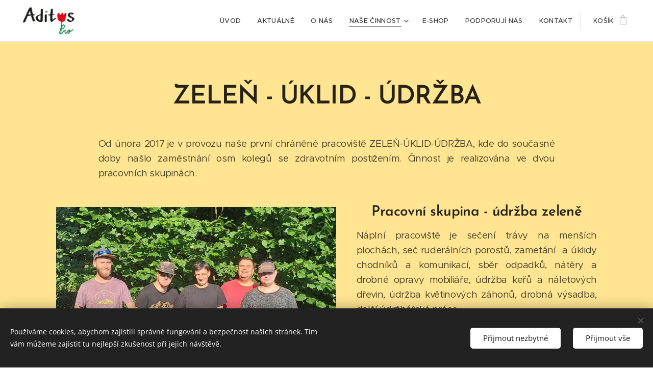

--- FILE ---
content_type: text/html; charset=UTF-8
request_url: https://www.adituspro.cz/zelen-uklid-udrzba/
body_size: 19715
content:
<!DOCTYPE html>
<html class="no-js" prefix="og: https://ogp.me/ns#" lang="cs">
<head><link rel="preconnect" href="https://duyn491kcolsw.cloudfront.net" crossorigin><link rel="preconnect" href="https://fonts.gstatic.com" crossorigin><meta charset="utf-8"><link rel="shortcut icon" href="https://e037d14e64.clvaw-cdnwnd.com/004a60746695084094fbac9b2c0ebf10/200000448-aece7aece9/Tulip%C3%A1n%20%C4%8Derven%C3%BD%202.jpeg?ph=e037d14e64"><link rel="apple-touch-icon" href="https://e037d14e64.clvaw-cdnwnd.com/004a60746695084094fbac9b2c0ebf10/200000448-aece7aece9/Tulip%C3%A1n%20%C4%8Derven%C3%BD%202.jpeg?ph=e037d14e64"><link rel="icon" href="https://e037d14e64.clvaw-cdnwnd.com/004a60746695084094fbac9b2c0ebf10/200000448-aece7aece9/Tulip%C3%A1n%20%C4%8Derven%C3%BD%202.jpeg?ph=e037d14e64">
    <meta http-equiv="X-UA-Compatible" content="IE=edge">
    <title>ZELEŇ-ÚKLID-ÚDRŽBA :: Aditus-pro</title>
    <meta name="viewport" content="width=device-width,initial-scale=1">
    <meta name="msapplication-tap-highlight" content="no">
    
    <link href="https://duyn491kcolsw.cloudfront.net/files/0r/0rk/0rklmm.css?ph=e037d14e64" media="print" rel="stylesheet">
    <link href="https://duyn491kcolsw.cloudfront.net/files/2e/2e5/2e5qgh.css?ph=e037d14e64" media="screen and (min-width:100000em)" rel="stylesheet" data-type="cq" disabled>
    <link rel="stylesheet" href="https://duyn491kcolsw.cloudfront.net/files/45/45b/45boco.css?ph=e037d14e64"><link rel="stylesheet" href="https://duyn491kcolsw.cloudfront.net/files/4e/4er/4ersdq.css?ph=e037d14e64" media="screen and (min-width:37.5em)"><link rel="stylesheet" href="https://duyn491kcolsw.cloudfront.net/files/2v/2vp/2vpyx8.css?ph=e037d14e64" data-wnd_color_scheme_file=""><link rel="stylesheet" href="https://duyn491kcolsw.cloudfront.net/files/34/34q/34qmjb.css?ph=e037d14e64" data-wnd_color_scheme_desktop_file="" media="screen and (min-width:37.5em)" disabled=""><link rel="stylesheet" href="https://duyn491kcolsw.cloudfront.net/files/1j/1jo/1jorv9.css?ph=e037d14e64" data-wnd_additive_color_file=""><link rel="stylesheet" href="https://duyn491kcolsw.cloudfront.net/files/48/48g/48gira.css?ph=e037d14e64" data-wnd_typography_file=""><link rel="stylesheet" href="https://duyn491kcolsw.cloudfront.net/files/2b/2b9/2b9a9p.css?ph=e037d14e64" data-wnd_typography_desktop_file="" media="screen and (min-width:37.5em)" disabled=""><script>(()=>{let e=!1;const t=()=>{if(!e&&window.innerWidth>=600){for(let e=0,t=document.querySelectorAll('head > link[href*="css"][media="screen and (min-width:37.5em)"]');e<t.length;e++)t[e].removeAttribute("disabled");e=!0}};t(),window.addEventListener("resize",t),"container"in document.documentElement.style||fetch(document.querySelector('head > link[data-type="cq"]').getAttribute("href")).then((e=>{e.text().then((e=>{const t=document.createElement("style");document.head.appendChild(t),t.appendChild(document.createTextNode(e)),import("https://duyn491kcolsw.cloudfront.net/client/js.polyfill/container-query-polyfill.modern.js").then((()=>{let e=setInterval((function(){document.body&&(document.body.classList.add("cq-polyfill-loaded"),clearInterval(e))}),100)}))}))}))})()</script>
<link rel="preload stylesheet" href="https://duyn491kcolsw.cloudfront.net/files/2m/2m8/2m8msc.css?ph=e037d14e64" as="style"><meta name="description" content="Od února 2017 je v provozu naše první chráněné pracoviště ZELEŇ-ÚKLID-ÚDRŽBA, kde do současné doby našlo zaměstnání osm kolegů se zdravotním postižením. Činnost je realizována ve dvou pracovních skupinách."><meta name="keywords" content=""><meta name="generator" content="Webnode 2"><meta name="apple-mobile-web-app-capable" content="no"><meta name="apple-mobile-web-app-status-bar-style" content="black"><meta name="format-detection" content="telephone=no">

<meta property="og:url" content="https://www.adituspro.cz/zelen-uklid-udrzba/"><meta property="og:title" content="ZELEŇ-ÚKLID-ÚDRŽBA :: Aditus-pro"><meta property="og:type" content="article"><meta property="og:description" content="Od února 2017 je v provozu naše první chráněné pracoviště ZELEŇ-ÚKLID-ÚDRŽBA, kde do současné doby našlo zaměstnání osm kolegů se zdravotním postižením. Činnost je realizována ve dvou pracovních skupinách."><meta property="og:site_name" content="Aditus-pro"><meta property="og:image" content="https://e037d14e64.clvaw-cdnwnd.com/004a60746695084094fbac9b2c0ebf10/200000737-a1536a1538/700/20250715_082044%281%29.jpeg?ph=e037d14e64"><meta property="og:article:published_time" content="2025-10-31T00:00:00+0100"><meta name="robots" content="index,follow"><link rel="canonical" href="https://www.adituspro.cz/zelen-uklid-udrzba/"><script>window.checkAndChangeSvgColor=function(c){try{var a=document.getElementById(c);if(a){c=[["border","borderColor"],["outline","outlineColor"],["color","color"]];for(var h,b,d,f=[],e=0,m=c.length;e<m;e++)if(h=window.getComputedStyle(a)[c[e][1]].replace(/\s/g,"").match(/^rgb[a]?\(([0-9]{1,3}),([0-9]{1,3}),([0-9]{1,3})/i)){b="";for(var g=1;3>=g;g++)b+=("0"+parseInt(h[g],10).toString(16)).slice(-2);"0"===b.charAt(0)&&(d=parseInt(b.substr(0,2),16),d=Math.max(16,d),b=d.toString(16)+b.slice(-4));f.push(c[e][0]+"="+b)}if(f.length){var k=a.getAttribute("data-src"),l=k+(0>k.indexOf("?")?"?":"&")+f.join("&");a.src!=l&&(a.src=l,a.outerHTML=a.outerHTML)}}}catch(n){}};</script></head>
<body class="l wt-page ac-i l-default l-d-none b-btn-sq b-btn-s-l b-btn-dn b-btn-bw-1 img-d-n img-t-o img-h-z line-solid b-e-ds lbox-d c-s-s   wnd-fe   wnd-eshop"><noscript>
				<iframe
				 src="https://www.googletagmanager.com/ns.html?id=GTM-542MMSL"
				 height="0"
				 width="0"
				 style="display:none;visibility:hidden"
				 >
				 </iframe>
			</noscript>

<div class="wnd-page l-page cs-gray ac-none t-t-fs-m t-t-fw-m t-t-sp-n t-t-d-n t-s-fs-m t-s-fw-m t-s-sp-n t-s-d-n t-p-fs-m t-p-fw-m t-p-sp-n t-h-fs-s t-h-fw-m t-h-sp-n t-bq-fs-s t-bq-fw-m t-bq-sp-n t-bq-d-q t-btn-fw-s t-nav-fw-l t-pd-fw-s t-nav-tt-u">
    <div class="l-w t cf t-30">
        <div class="l-bg cf">
            <div class="s-bg-l">
                
                
            </div>
        </div>
        <header class="l-h cf">
            <div class="sw cf">
	<div class="sw-c cf"><section data-space="true" class="s s-hn s-hn-default wnd-mt-classic wnd-na-c logo-classic sc-w   wnd-w-wider wnd-nh-m hm-hidden wnd-nav-border wnd-nav-sticky menu-default-underline">
	<div class="s-w">
		<div class="s-o">

			<div class="s-bg">
                <div class="s-bg-l">
                    
                    
                </div>
			</div>

			<div class="h-w h-f wnd-fixed">

				<div class="n-l">
					<div class="s-c menu-nav">
						<div class="logo-block">
							<div class="b b-l logo logo-default logo-nb roboto wnd-iar-2-1 logo-32 b-ls-l" id="wnd_LogoBlock_67328" data-wnd_mvc_type="wnd.fe.LogoBlock">
	<div class="b-l-c logo-content">
		<a class="b-l-link logo-link" href="/home/">

			<div class="b-l-image logo-image">
				<div class="b-l-image-w logo-image-cell">
                    <picture><source type="image/webp" srcset="https://e037d14e64.clvaw-cdnwnd.com/004a60746695084094fbac9b2c0ebf10/200000347-0992409928/450/Aditus_logo_z%C3%B3na.webp?ph=e037d14e64 450w, https://e037d14e64.clvaw-cdnwnd.com/004a60746695084094fbac9b2c0ebf10/200000347-0992409928/700/Aditus_logo_z%C3%B3na.webp?ph=e037d14e64 700w, https://e037d14e64.clvaw-cdnwnd.com/004a60746695084094fbac9b2c0ebf10/200000347-0992409928/Aditus_logo_z%C3%B3na.webp?ph=e037d14e64 1629w" sizes="(min-width: 600px) 450px, (min-width: 360px) calc(100vw * 0.8), 100vw" ><img src="https://e037d14e64.clvaw-cdnwnd.com/004a60746695084094fbac9b2c0ebf10/200000027-6336b652a5/Aditus_logo_z%C3%B3na.jpg?ph=e037d14e64" alt="" width="1629" height="889" class="wnd-logo-img" ></picture>
				</div>
			</div>

			

			<div class="b-l-br logo-br"></div>

			<div class="b-l-text logo-text-wrapper">
				<div class="b-l-text-w logo-text">
					<span class="b-l-text-c logo-text-cell"></span>
				</div>
			</div>

		</a>
	</div>
</div>
						</div>

						<div id="menu-slider">
							<div id="menu-block">
								<nav id="menu"><div class="menu-font menu-wrapper">
	<a href="#" class="menu-close" rel="nofollow" title="Close Menu"></a>
	<ul role="menubar" aria-label="Menu" class="level-1">
		<li role="none" class="wnd-homepage">
			<a class="menu-item" role="menuitem" href="/home/"><span class="menu-item-text">Úvod</span></a>
			
		</li><li role="none">
			<a class="menu-item" role="menuitem" href="/aktualne/"><span class="menu-item-text">Aktuálně</span></a>
			
		</li><li role="none">
			<a class="menu-item" role="menuitem" href="/o-nas/"><span class="menu-item-text">O nás</span></a>
			
		</li><li role="none" class="wnd-active-path wnd-with-submenu">
			<a class="menu-item" role="menuitem" href="/nase-sluzby/"><span class="menu-item-text">Naše činnost</span></a>
			<ul role="menubar" aria-label="Menu" class="level-2">
		<li role="none" class="wnd-active wnd-active-path">
			<a class="menu-item" role="menuitem" href="/zelen-uklid-udrzba/"><span class="menu-item-text">ZELEŇ-ÚKLID-ÚDRŽBA</span></a>
			
		</li><li role="none">
			<a class="menu-item" role="menuitem" href="/dilna-manufaktura/"><span class="menu-item-text">Dílna MANUFAKTURA</span></a>
			
		</li>
	</ul>
		</li><li role="none">
			<a class="menu-item" role="menuitem" href="/eshop/"><span class="menu-item-text">E-shop</span></a>
			
		</li><li role="none">
			<a class="menu-item" role="menuitem" href="/podporuji-nas/"><span class="menu-item-text">Podporují nás</span></a>
			
		</li><li role="none">
			<a class="menu-item" role="menuitem" href="/kontakt/"><span class="menu-item-text">Kontakt</span></a>
			
		</li>
	</ul>
	<span class="more-text">Více</span>
</div></nav>
							</div>
						</div>

						<div class="cart-and-mobile">
							
							<div class="cart cf">
	<div class="cart-content">
		<a href="/cart/">
			<div class="cart-content-link">
				<div class="cart-text"><span>Košík</span></div>
				<div class="cart-piece-count" data-count="0" data-wnd_cart_part="count">0</div>
				<div class="cart-piece-text" data-wnd_cart_part="text"></div>
				<div class="cart-price" data-wnd_cart_part="price">0 Kč</div>
			</div>
		</a>
	</div>
</div>

							<div id="menu-mobile">
								<a href="#" id="menu-submit"><span></span>Menu</a>
							</div>
						</div>

					</div>
				</div>

			</div>

		</div>
	</div>
</section></div>
</div>
        </header>
        <main class="l-m cf">
            <div class="sw cf">
	<div class="sw-c cf"><section class="s s-hm s-hm-hidden wnd-h-hidden cf sc-w   hn-default"></section><section class="s s-basic cf sc-ml wnd-background-solid  wnd-w-default wnd-s-normal wnd-h-auto">
	<div class="s-w cf">
		<div class="s-o s-fs cf">
			<div class="s-bg cf">
				<div class="s-bg-l" style="background-color:#FFE592">
                    
					
				</div>
			</div>
			<div class="s-c s-fs cf">
				<div class="ez cf">
	<div class="ez-c"><div class="b b-text cf">
	<div class="b-c b-text-c b-s b-s-t60 b-s-b60 b-cs cf"><h1 class="wnd-align-center"><strong>ZELEŇ - ÚKLID - ÚDRŽBA</strong></h1>
</div>
</div><div class="b b-text cf">
	<div class="b-c b-text-c b-s b-s-t60 b-s-b60 b-cs cf"><p class="wnd-align-justify">Od února 2017 je v provozu naše první chráněné pracoviště ZELEŇ-ÚKLID-ÚDRŽBA, kde do současné doby našlo zaměstnání osm kolegů se zdravotním postižením. Činnost je realizována ve dvou pracovních skupinách.&nbsp;</p></div>
</div><div class="cw cf">
	<div class="cw-c cf"><div class="c cf" style="width:53.51%;">
	<div class="c-c cf"><div class="b-img b-img-lightbox b b-s cf wnd-orientation-landscape wnd-type-image img-s-n" style="margin-left:0;margin-right:0;" id="wnd_ImageBlock_33473">
	<a class="litebox b-img-a" href="https://e037d14e64.clvaw-cdnwnd.com/004a60746695084094fbac9b2c0ebf10/200000737-a1536a1538/20250715_082044%281%29.jpeg?ph=e037d14e64" width="1920" height="1551" title="">
		<div class="b-img-w">
			<div class="b-img-c" style="padding-bottom:96.77%;text-align:center;">
                <picture><source type="image/webp" srcset="https://e037d14e64.clvaw-cdnwnd.com/004a60746695084094fbac9b2c0ebf10/200000738-1d84e1d850/450/20250715_082044%281%29.webp?ph=e037d14e64 450w, https://e037d14e64.clvaw-cdnwnd.com/004a60746695084094fbac9b2c0ebf10/200000738-1d84e1d850/700/20250715_082044%281%29.webp?ph=e037d14e64 700w, https://e037d14e64.clvaw-cdnwnd.com/004a60746695084094fbac9b2c0ebf10/200000738-1d84e1d850/20250715_082044%281%29.webp?ph=e037d14e64 1920w" sizes="(min-width: 600px) calc(100vw * 0.75), 100vw" ><img id="wnd_ImageBlock_33473_img" src="https://e037d14e64.clvaw-cdnwnd.com/004a60746695084094fbac9b2c0ebf10/200000737-a1536a1538/20250715_082044%281%29.jpeg?ph=e037d14e64" alt="" width="1920" height="1551" loading="lazy" style="top:0%;left:-9.75%;width:119.50689313787%;height:100%;position:absolute;" ></picture>
				</div>
			
		</div>
	</a>
</div><div class="b b-text cf">
	<div class="b-c b-text-c b-s b-s-t60 b-s-b60 b-cs cf"></div>
</div><div class="b-img b-img-default b b-s cf wnd-orientation-landscape wnd-type-image img-s-n" style="margin-left:0;margin-right:0;" id="wnd_ImageBlock_9958">
	<div class="b-img-w">
		<div class="b-img-c" style="padding-bottom:73.59%;text-align:center;">
            <picture><source type="image/webp" srcset="https://e037d14e64.clvaw-cdnwnd.com/004a60746695084094fbac9b2c0ebf10/200000237-dd379dd37b/450/IMG_20210301_123911a.webp?ph=e037d14e64 450w, https://e037d14e64.clvaw-cdnwnd.com/004a60746695084094fbac9b2c0ebf10/200000237-dd379dd37b/700/IMG_20210301_123911a.webp?ph=e037d14e64 700w, https://e037d14e64.clvaw-cdnwnd.com/004a60746695084094fbac9b2c0ebf10/200000237-dd379dd37b/IMG_20210301_123911a.webp?ph=e037d14e64 1920w" sizes="(min-width: 600px) calc(100vw * 0.75), 100vw" ><img id="wnd_ImageBlock_9958_img" src="https://e037d14e64.clvaw-cdnwnd.com/004a60746695084094fbac9b2c0ebf10/200000177-a755ba755d/IMG_20210301_123911a.jpg?ph=e037d14e64" alt="" width="1920" height="1413" loading="lazy" style="top:0%;left:0%;width:100%;height:100%;position:absolute;" ></picture>
			</div>
		
	</div>
</div></div>
</div><div class="c cf" style="width:46.49%;">
	<div class="c-c cf"><div class="b b-text cf">
	<div class="b-c b-text-c b-s b-s-t60 b-s-b60 b-cs cf"><h2 class="wnd-align-center"><strong>Pracovní skupina - údržba zeleně</strong></h2><p class="wnd-align-justify">Náplní pracoviště je sečení trávy na menších plochách, seč ruderálních porostů, zametání &nbsp;a úklidy chodníků a komunikací, sběr odpadků, nátěry a drobné opravy mobiliáře, údržba keřů a náletových dřevin, údržba květinových záhonů, drobná výsadba, další údržbářské práce.</p></div>
</div><div class="b-img b-img-lightbox b b-s cf wnd-orientation-portrait wnd-type-image img-s-n" style="margin-left:0;margin-right:0;" id="wnd_ImageBlock_7311749021506486">
	<a class="litebox b-img-a" href="https://e037d14e64.clvaw-cdnwnd.com/004a60746695084094fbac9b2c0ebf10/200000426-3da063da08/Let%C3%A1k%20Zele%C5%88%202025%20II.jpeg?ph=e037d14e64" width="1358" height="1920" title="">
		<div class="b-img-w">
			<div class="b-img-c" style="padding-bottom:83.41%;text-align:center;">
                <picture><source type="image/webp" srcset="https://e037d14e64.clvaw-cdnwnd.com/004a60746695084094fbac9b2c0ebf10/200000427-b1e8eb1e8f/450/Let%C3%A1k%20Zele%C5%88%202025%20II.webp?ph=e037d14e64 318w, https://e037d14e64.clvaw-cdnwnd.com/004a60746695084094fbac9b2c0ebf10/200000427-b1e8eb1e8f/700/Let%C3%A1k%20Zele%C5%88%202025%20II.webp?ph=e037d14e64 495w, https://e037d14e64.clvaw-cdnwnd.com/004a60746695084094fbac9b2c0ebf10/200000427-b1e8eb1e8f/Let%C3%A1k%20Zele%C5%88%202025%20II.webp?ph=e037d14e64 1358w" sizes="(min-width: 600px) calc(100vw * 0.75), 100vw" ><img id="wnd_ImageBlock_7311749021506486_img" src="https://e037d14e64.clvaw-cdnwnd.com/004a60746695084094fbac9b2c0ebf10/200000426-3da063da08/Let%C3%A1k%20Zele%C5%88%202025%20II.jpeg?ph=e037d14e64" alt="" width="1358" height="1920" loading="lazy" style="top:-1.19%;left:0%;width:100%;height:164.42480772378%;position:absolute;" ></picture>
				</div>
			
		</div>
	</a>
</div><div class="b b-text cf">
	<div class="b-c b-text-c b-s b-s-t60 b-s-b60 b-cs cf"><h2 class="wnd-align-center"><strong>Pracovní skupina - vnitřní úklidy</strong></h2><p class="wnd-align-justify">Náplní pracoviště jsou úklidové práce ve vnitřních prostorech, zametání, vytírání, vysávání, likvidace a třídění odpadu, doplňování papírových ručníků, utírání prachu, mytí oken, údržba WC a umýváren.&nbsp;<br></p><p class="wnd-align-justify">Od 1.9.2020 také úzce spolupracujeme také s centrem <strong>CAPLÍK</strong> v Českých Budějovicích, pro které realizujeme drobné úklidové práce.&nbsp;<br></p></div>
</div></div>
</div></div>
</div><div class="b b-text cf">
	<div class="b-c b-text-c b-s b-s-t60 b-s-b60 b-cs cf"><p style="text-align: justify; margin-left: 0em; margin-right: 0em;">Pokud by toto chráněné pracoviště mohlo být užitečné i pro Vás, Vaši firmu, zahradu, prostory nebo jinou činnost, budeme rádi, když se nám ozvete. Na základě Vaší specifikace a osobního jednání Vám zpracujeme nabídku možné spolupráce.</p></div>
</div><div class="gal-app b-gal b b-s" id="wnd_PhotoGalleryBlock_25330" data-content="{&quot;variant&quot;:&quot;default&quot;,&quot;gridCount&quot;:4,&quot;id&quot;:&quot;wnd_PhotoGalleryBlock_25330&quot;,&quot;items&quot;:[{&quot;id&quot;:200000148,&quot;title&quot;:&quot;&quot;,&quot;orientation&quot;:&quot;portrait&quot;,&quot;aspectRatio&quot;:&quot;3:5&quot;,&quot;size&quot;:{&quot;width&quot;:1152,&quot;height&quot;:1920},&quot;img&quot;:{&quot;mimeType&quot;:&quot;image/jpeg&quot;,&quot;src&quot;:&quot;https://e037d14e64.clvaw-cdnwnd.com/004a60746695084094fbac9b2c0ebf10/200000148-144e9153b9/aditus%20list%C3%AD%202-3.jpg?ph=e037d14e64&quot;},&quot;sources&quot;:[{&quot;mimeType&quot;:&quot;image/jpeg&quot;,&quot;sizes&quot;:[{&quot;width&quot;:270,&quot;height&quot;:450,&quot;src&quot;:&quot;https://e037d14e64.clvaw-cdnwnd.com/004a60746695084094fbac9b2c0ebf10/200000148-144e9153b9/450/aditus%20list%C3%AD%202-3.jpg?ph=e037d14e64&quot;},{&quot;width&quot;:420,&quot;height&quot;:700,&quot;src&quot;:&quot;https://e037d14e64.clvaw-cdnwnd.com/004a60746695084094fbac9b2c0ebf10/200000148-144e9153b9/700/aditus%20list%C3%AD%202-3.jpg?ph=e037d14e64&quot;},{&quot;width&quot;:1152,&quot;height&quot;:1920,&quot;src&quot;:&quot;https://e037d14e64.clvaw-cdnwnd.com/004a60746695084094fbac9b2c0ebf10/200000148-144e9153b9/aditus%20list%C3%AD%202-3.jpg?ph=e037d14e64&quot;}]},{&quot;mimeType&quot;:&quot;image/webp&quot;,&quot;sizes&quot;:[{&quot;width&quot;:270,&quot;height&quot;:450,&quot;src&quot;:&quot;https://e037d14e64.clvaw-cdnwnd.com/004a60746695084094fbac9b2c0ebf10/200000258-89ef789ef9/450/aditus%20list%C3%AD%202-3.webp?ph=e037d14e64&quot;},{&quot;width&quot;:420,&quot;height&quot;:700,&quot;src&quot;:&quot;https://e037d14e64.clvaw-cdnwnd.com/004a60746695084094fbac9b2c0ebf10/200000258-89ef789ef9/700/aditus%20list%C3%AD%202-3.webp?ph=e037d14e64&quot;},{&quot;width&quot;:1152,&quot;height&quot;:1920,&quot;src&quot;:&quot;https://e037d14e64.clvaw-cdnwnd.com/004a60746695084094fbac9b2c0ebf10/200000258-89ef789ef9/aditus%20list%C3%AD%202-3.webp?ph=e037d14e64&quot;}]}]},{&quot;id&quot;:200000145,&quot;title&quot;:&quot;&quot;,&quot;orientation&quot;:&quot;landscape&quot;,&quot;aspectRatio&quot;:&quot;1342:1335&quot;,&quot;size&quot;:{&quot;width&quot;:1342,&quot;height&quot;:1335},&quot;img&quot;:{&quot;mimeType&quot;:&quot;image/jpeg&quot;,&quot;src&quot;:&quot;https://e037d14e64.clvaw-cdnwnd.com/004a60746695084094fbac9b2c0ebf10/200000145-70c1971bbc/Dan%20Kube%C5%A1%202.jpg?ph=e037d14e64&quot;},&quot;sources&quot;:[{&quot;mimeType&quot;:&quot;image/jpeg&quot;,&quot;sizes&quot;:[{&quot;width&quot;:450,&quot;height&quot;:448,&quot;src&quot;:&quot;https://e037d14e64.clvaw-cdnwnd.com/004a60746695084094fbac9b2c0ebf10/200000145-70c1971bbc/450/Dan%20Kube%C5%A1%202.jpg?ph=e037d14e64&quot;},{&quot;width&quot;:700,&quot;height&quot;:696,&quot;src&quot;:&quot;https://e037d14e64.clvaw-cdnwnd.com/004a60746695084094fbac9b2c0ebf10/200000145-70c1971bbc/700/Dan%20Kube%C5%A1%202.jpg?ph=e037d14e64&quot;},{&quot;width&quot;:1342,&quot;height&quot;:1335,&quot;src&quot;:&quot;https://e037d14e64.clvaw-cdnwnd.com/004a60746695084094fbac9b2c0ebf10/200000145-70c1971bbc/Dan%20Kube%C5%A1%202.jpg?ph=e037d14e64&quot;}]},{&quot;mimeType&quot;:&quot;image/webp&quot;,&quot;sizes&quot;:[{&quot;width&quot;:450,&quot;height&quot;:448,&quot;src&quot;:&quot;https://e037d14e64.clvaw-cdnwnd.com/004a60746695084094fbac9b2c0ebf10/200000259-0ae4f0ae52/450/Dan%20Kube%C5%A1%202.webp?ph=e037d14e64&quot;},{&quot;width&quot;:700,&quot;height&quot;:696,&quot;src&quot;:&quot;https://e037d14e64.clvaw-cdnwnd.com/004a60746695084094fbac9b2c0ebf10/200000259-0ae4f0ae52/700/Dan%20Kube%C5%A1%202.webp?ph=e037d14e64&quot;},{&quot;width&quot;:1342,&quot;height&quot;:1335,&quot;src&quot;:&quot;https://e037d14e64.clvaw-cdnwnd.com/004a60746695084094fbac9b2c0ebf10/200000259-0ae4f0ae52/Dan%20Kube%C5%A1%202.webp?ph=e037d14e64&quot;}]}]},{&quot;id&quot;:200000146,&quot;title&quot;:&quot;&quot;,&quot;orientation&quot;:&quot;landscape&quot;,&quot;aspectRatio&quot;:&quot;427:390&quot;,&quot;size&quot;:{&quot;width&quot;:1281,&quot;height&quot;:1170},&quot;img&quot;:{&quot;mimeType&quot;:&quot;image/jpeg&quot;,&quot;src&quot;:&quot;https://e037d14e64.clvaw-cdnwnd.com/004a60746695084094fbac9b2c0ebf10/200000146-d2833d37f8/Havl%C3%A1tko%202.jpg?ph=e037d14e64&quot;},&quot;sources&quot;:[{&quot;mimeType&quot;:&quot;image/jpeg&quot;,&quot;sizes&quot;:[{&quot;width&quot;:450,&quot;height&quot;:411,&quot;src&quot;:&quot;https://e037d14e64.clvaw-cdnwnd.com/004a60746695084094fbac9b2c0ebf10/200000146-d2833d37f8/450/Havl%C3%A1tko%202.jpg?ph=e037d14e64&quot;},{&quot;width&quot;:700,&quot;height&quot;:639,&quot;src&quot;:&quot;https://e037d14e64.clvaw-cdnwnd.com/004a60746695084094fbac9b2c0ebf10/200000146-d2833d37f8/700/Havl%C3%A1tko%202.jpg?ph=e037d14e64&quot;},{&quot;width&quot;:1281,&quot;height&quot;:1170,&quot;src&quot;:&quot;https://e037d14e64.clvaw-cdnwnd.com/004a60746695084094fbac9b2c0ebf10/200000146-d2833d37f8/Havl%C3%A1tko%202.jpg?ph=e037d14e64&quot;}]},{&quot;mimeType&quot;:&quot;image/webp&quot;,&quot;sizes&quot;:[{&quot;width&quot;:450,&quot;height&quot;:411,&quot;src&quot;:&quot;https://e037d14e64.clvaw-cdnwnd.com/004a60746695084094fbac9b2c0ebf10/200000260-ecc4becc4e/450/Havl%C3%A1tko%202.webp?ph=e037d14e64&quot;},{&quot;width&quot;:700,&quot;height&quot;:639,&quot;src&quot;:&quot;https://e037d14e64.clvaw-cdnwnd.com/004a60746695084094fbac9b2c0ebf10/200000260-ecc4becc4e/700/Havl%C3%A1tko%202.webp?ph=e037d14e64&quot;},{&quot;width&quot;:1281,&quot;height&quot;:1170,&quot;src&quot;:&quot;https://e037d14e64.clvaw-cdnwnd.com/004a60746695084094fbac9b2c0ebf10/200000260-ecc4becc4e/Havl%C3%A1tko%202.webp?ph=e037d14e64&quot;}]}]},{&quot;id&quot;:200000147,&quot;title&quot;:&quot;&quot;,&quot;orientation&quot;:&quot;portrait&quot;,&quot;aspectRatio&quot;:&quot;1535:1587&quot;,&quot;size&quot;:{&quot;width&quot;:1535,&quot;height&quot;:1587},&quot;img&quot;:{&quot;mimeType&quot;:&quot;image/jpeg&quot;,&quot;src&quot;:&quot;https://e037d14e64.clvaw-cdnwnd.com/004a60746695084094fbac9b2c0ebf10/200000147-1522c16131/Tom%C3%A1%C5%A1%20Dvo%C5%99%C3%A1k%202-4.jpg?ph=e037d14e64&quot;},&quot;sources&quot;:[{&quot;mimeType&quot;:&quot;image/jpeg&quot;,&quot;sizes&quot;:[{&quot;width&quot;:435,&quot;height&quot;:450,&quot;src&quot;:&quot;https://e037d14e64.clvaw-cdnwnd.com/004a60746695084094fbac9b2c0ebf10/200000147-1522c16131/450/Tom%C3%A1%C5%A1%20Dvo%C5%99%C3%A1k%202-4.jpg?ph=e037d14e64&quot;},{&quot;width&quot;:677,&quot;height&quot;:700,&quot;src&quot;:&quot;https://e037d14e64.clvaw-cdnwnd.com/004a60746695084094fbac9b2c0ebf10/200000147-1522c16131/700/Tom%C3%A1%C5%A1%20Dvo%C5%99%C3%A1k%202-4.jpg?ph=e037d14e64&quot;},{&quot;width&quot;:1535,&quot;height&quot;:1587,&quot;src&quot;:&quot;https://e037d14e64.clvaw-cdnwnd.com/004a60746695084094fbac9b2c0ebf10/200000147-1522c16131/Tom%C3%A1%C5%A1%20Dvo%C5%99%C3%A1k%202-4.jpg?ph=e037d14e64&quot;}]},{&quot;mimeType&quot;:&quot;image/webp&quot;,&quot;sizes&quot;:[{&quot;width&quot;:435,&quot;height&quot;:450,&quot;src&quot;:&quot;https://e037d14e64.clvaw-cdnwnd.com/004a60746695084094fbac9b2c0ebf10/200000261-106d5106d7/450/Tom%C3%A1%C5%A1%20Dvo%C5%99%C3%A1k%202-4.webp?ph=e037d14e64&quot;},{&quot;width&quot;:677,&quot;height&quot;:700,&quot;src&quot;:&quot;https://e037d14e64.clvaw-cdnwnd.com/004a60746695084094fbac9b2c0ebf10/200000261-106d5106d7/700/Tom%C3%A1%C5%A1%20Dvo%C5%99%C3%A1k%202-4.webp?ph=e037d14e64&quot;},{&quot;width&quot;:1535,&quot;height&quot;:1587,&quot;src&quot;:&quot;https://e037d14e64.clvaw-cdnwnd.com/004a60746695084094fbac9b2c0ebf10/200000261-106d5106d7/Tom%C3%A1%C5%A1%20Dvo%C5%99%C3%A1k%202-4.webp?ph=e037d14e64&quot;}]}]}]}">
</div><div class="gal-app b-gal b b-s" id="wnd_PhotoGalleryBlock_28858" data-content="{&quot;variant&quot;:&quot;default&quot;,&quot;gridCount&quot;:4,&quot;id&quot;:&quot;wnd_PhotoGalleryBlock_28858&quot;,&quot;items&quot;:[{&quot;id&quot;:200000168,&quot;title&quot;:&quot;&quot;,&quot;orientation&quot;:&quot;landscape&quot;,&quot;aspectRatio&quot;:&quot;4:3&quot;,&quot;size&quot;:{&quot;width&quot;:1920,&quot;height&quot;:1440},&quot;img&quot;:{&quot;mimeType&quot;:&quot;image/jpeg&quot;,&quot;src&quot;:&quot;https://e037d14e64.clvaw-cdnwnd.com/004a60746695084094fbac9b2c0ebf10/200000168-e61d4e61d8/IMG_20200608_101807%20%281%29.jpg?ph=e037d14e64&quot;},&quot;sources&quot;:[{&quot;mimeType&quot;:&quot;image/jpeg&quot;,&quot;sizes&quot;:[{&quot;width&quot;:450,&quot;height&quot;:338,&quot;src&quot;:&quot;https://e037d14e64.clvaw-cdnwnd.com/004a60746695084094fbac9b2c0ebf10/200000168-e61d4e61d8/450/IMG_20200608_101807%20%281%29.jpg?ph=e037d14e64&quot;},{&quot;width&quot;:700,&quot;height&quot;:525,&quot;src&quot;:&quot;https://e037d14e64.clvaw-cdnwnd.com/004a60746695084094fbac9b2c0ebf10/200000168-e61d4e61d8/700/IMG_20200608_101807%20%281%29.jpg?ph=e037d14e64&quot;},{&quot;width&quot;:1920,&quot;height&quot;:1440,&quot;src&quot;:&quot;https://e037d14e64.clvaw-cdnwnd.com/004a60746695084094fbac9b2c0ebf10/200000168-e61d4e61d8/IMG_20200608_101807%20%281%29.jpg?ph=e037d14e64&quot;}]},{&quot;mimeType&quot;:&quot;image/webp&quot;,&quot;sizes&quot;:[{&quot;width&quot;:450,&quot;height&quot;:338,&quot;src&quot;:&quot;https://e037d14e64.clvaw-cdnwnd.com/004a60746695084094fbac9b2c0ebf10/200000262-e97cde97d0/450/IMG_20200608_101807%20%281%29.webp?ph=e037d14e64&quot;},{&quot;width&quot;:700,&quot;height&quot;:525,&quot;src&quot;:&quot;https://e037d14e64.clvaw-cdnwnd.com/004a60746695084094fbac9b2c0ebf10/200000262-e97cde97d0/700/IMG_20200608_101807%20%281%29.webp?ph=e037d14e64&quot;},{&quot;width&quot;:1920,&quot;height&quot;:1440,&quot;src&quot;:&quot;https://e037d14e64.clvaw-cdnwnd.com/004a60746695084094fbac9b2c0ebf10/200000262-e97cde97d0/IMG_20200608_101807%20%281%29.webp?ph=e037d14e64&quot;}]}]},{&quot;id&quot;:200000170,&quot;title&quot;:&quot;&quot;,&quot;orientation&quot;:&quot;landscape&quot;,&quot;aspectRatio&quot;:&quot;1687:961&quot;,&quot;size&quot;:{&quot;width&quot;:1687,&quot;height&quot;:961},&quot;img&quot;:{&quot;mimeType&quot;:&quot;image/jpeg&quot;,&quot;src&quot;:&quot;https://e037d14e64.clvaw-cdnwnd.com/004a60746695084094fbac9b2c0ebf10/200000170-4199f419a4/IMG_20200608_102330%20%281%29.jpg?ph=e037d14e64&quot;},&quot;sources&quot;:[{&quot;mimeType&quot;:&quot;image/jpeg&quot;,&quot;sizes&quot;:[{&quot;width&quot;:450,&quot;height&quot;:256,&quot;src&quot;:&quot;https://e037d14e64.clvaw-cdnwnd.com/004a60746695084094fbac9b2c0ebf10/200000170-4199f419a4/450/IMG_20200608_102330%20%281%29.jpg?ph=e037d14e64&quot;},{&quot;width&quot;:700,&quot;height&quot;:399,&quot;src&quot;:&quot;https://e037d14e64.clvaw-cdnwnd.com/004a60746695084094fbac9b2c0ebf10/200000170-4199f419a4/700/IMG_20200608_102330%20%281%29.jpg?ph=e037d14e64&quot;},{&quot;width&quot;:1687,&quot;height&quot;:961,&quot;src&quot;:&quot;https://e037d14e64.clvaw-cdnwnd.com/004a60746695084094fbac9b2c0ebf10/200000170-4199f419a4/IMG_20200608_102330%20%281%29.jpg?ph=e037d14e64&quot;}]},{&quot;mimeType&quot;:&quot;image/webp&quot;,&quot;sizes&quot;:[{&quot;width&quot;:450,&quot;height&quot;:256,&quot;src&quot;:&quot;https://e037d14e64.clvaw-cdnwnd.com/004a60746695084094fbac9b2c0ebf10/200000263-6145161454/450/IMG_20200608_102330%20%281%29.webp?ph=e037d14e64&quot;},{&quot;width&quot;:700,&quot;height&quot;:399,&quot;src&quot;:&quot;https://e037d14e64.clvaw-cdnwnd.com/004a60746695084094fbac9b2c0ebf10/200000263-6145161454/700/IMG_20200608_102330%20%281%29.webp?ph=e037d14e64&quot;},{&quot;width&quot;:1687,&quot;height&quot;:961,&quot;src&quot;:&quot;https://e037d14e64.clvaw-cdnwnd.com/004a60746695084094fbac9b2c0ebf10/200000263-6145161454/IMG_20200608_102330%20%281%29.webp?ph=e037d14e64&quot;}]}]},{&quot;id&quot;:200000172,&quot;title&quot;:&quot;&quot;,&quot;orientation&quot;:&quot;portrait&quot;,&quot;aspectRatio&quot;:&quot;3:4&quot;,&quot;size&quot;:{&quot;width&quot;:1440,&quot;height&quot;:1920},&quot;img&quot;:{&quot;mimeType&quot;:&quot;image/jpeg&quot;,&quot;src&quot;:&quot;https://e037d14e64.clvaw-cdnwnd.com/004a60746695084094fbac9b2c0ebf10/200000172-b40b9b40bf/IMG_20200924_090142.jpg?ph=e037d14e64&quot;},&quot;sources&quot;:[{&quot;mimeType&quot;:&quot;image/jpeg&quot;,&quot;sizes&quot;:[{&quot;width&quot;:338,&quot;height&quot;:450,&quot;src&quot;:&quot;https://e037d14e64.clvaw-cdnwnd.com/004a60746695084094fbac9b2c0ebf10/200000172-b40b9b40bf/450/IMG_20200924_090142.jpg?ph=e037d14e64&quot;},{&quot;width&quot;:525,&quot;height&quot;:700,&quot;src&quot;:&quot;https://e037d14e64.clvaw-cdnwnd.com/004a60746695084094fbac9b2c0ebf10/200000172-b40b9b40bf/700/IMG_20200924_090142.jpg?ph=e037d14e64&quot;},{&quot;width&quot;:1440,&quot;height&quot;:1920,&quot;src&quot;:&quot;https://e037d14e64.clvaw-cdnwnd.com/004a60746695084094fbac9b2c0ebf10/200000172-b40b9b40bf/IMG_20200924_090142.jpg?ph=e037d14e64&quot;}]},{&quot;mimeType&quot;:&quot;image/webp&quot;,&quot;sizes&quot;:[{&quot;width&quot;:338,&quot;height&quot;:450,&quot;src&quot;:&quot;https://e037d14e64.clvaw-cdnwnd.com/004a60746695084094fbac9b2c0ebf10/200000265-e2fe4e2fe7/450/IMG_20200924_090142.webp?ph=e037d14e64&quot;},{&quot;width&quot;:525,&quot;height&quot;:700,&quot;src&quot;:&quot;https://e037d14e64.clvaw-cdnwnd.com/004a60746695084094fbac9b2c0ebf10/200000265-e2fe4e2fe7/700/IMG_20200924_090142.webp?ph=e037d14e64&quot;},{&quot;width&quot;:1440,&quot;height&quot;:1920,&quot;src&quot;:&quot;https://e037d14e64.clvaw-cdnwnd.com/004a60746695084094fbac9b2c0ebf10/200000265-e2fe4e2fe7/IMG_20200924_090142.webp?ph=e037d14e64&quot;}]}]},{&quot;id&quot;:200000171,&quot;title&quot;:&quot;&quot;,&quot;orientation&quot;:&quot;portrait&quot;,&quot;aspectRatio&quot;:&quot;837:910&quot;,&quot;size&quot;:{&quot;width&quot;:1674,&quot;height&quot;:1820},&quot;img&quot;:{&quot;mimeType&quot;:&quot;image/jpeg&quot;,&quot;src&quot;:&quot;https://e037d14e64.clvaw-cdnwnd.com/004a60746695084094fbac9b2c0ebf10/200000171-eea28eea2b/IMG_20200923_114738.jpg?ph=e037d14e64&quot;},&quot;sources&quot;:[{&quot;mimeType&quot;:&quot;image/jpeg&quot;,&quot;sizes&quot;:[{&quot;width&quot;:414,&quot;height&quot;:450,&quot;src&quot;:&quot;https://e037d14e64.clvaw-cdnwnd.com/004a60746695084094fbac9b2c0ebf10/200000171-eea28eea2b/450/IMG_20200923_114738.jpg?ph=e037d14e64&quot;},{&quot;width&quot;:644,&quot;height&quot;:700,&quot;src&quot;:&quot;https://e037d14e64.clvaw-cdnwnd.com/004a60746695084094fbac9b2c0ebf10/200000171-eea28eea2b/700/IMG_20200923_114738.jpg?ph=e037d14e64&quot;},{&quot;width&quot;:1674,&quot;height&quot;:1820,&quot;src&quot;:&quot;https://e037d14e64.clvaw-cdnwnd.com/004a60746695084094fbac9b2c0ebf10/200000171-eea28eea2b/IMG_20200923_114738.jpg?ph=e037d14e64&quot;}]},{&quot;mimeType&quot;:&quot;image/webp&quot;,&quot;sizes&quot;:[{&quot;width&quot;:414,&quot;height&quot;:450,&quot;src&quot;:&quot;https://e037d14e64.clvaw-cdnwnd.com/004a60746695084094fbac9b2c0ebf10/200000264-80f9e80fa1/450/IMG_20200923_114738.webp?ph=e037d14e64&quot;},{&quot;width&quot;:644,&quot;height&quot;:700,&quot;src&quot;:&quot;https://e037d14e64.clvaw-cdnwnd.com/004a60746695084094fbac9b2c0ebf10/200000264-80f9e80fa1/700/IMG_20200923_114738.webp?ph=e037d14e64&quot;},{&quot;width&quot;:1674,&quot;height&quot;:1820,&quot;src&quot;:&quot;https://e037d14e64.clvaw-cdnwnd.com/004a60746695084094fbac9b2c0ebf10/200000264-80f9e80fa1/IMG_20200923_114738.webp?ph=e037d14e64&quot;}]}]}]}">
</div><div class="b b-text cf">
	<div class="b-c b-text-c b-s b-s-t60 b-s-b60 b-cs cf"></div>
</div><div class="b b-s b-s-t150 b-s-b150 b-btn b-btn-1">
	<div class="b-btn-c i-a">
		<a class="b-btn-l" href="/kontakt/">
			<span class="b-btn-t">Kontakt</span>
		</a>
	</div>
</div><div class="b b-s b-s-t150 b-s-b150 b-btn b-btn-1 wnd-align-center">
	<div class="b-btn-c i-a">
		<a class="b-btn-l" href="/cenik-sluzeb/" target="_blank">
			<span class="b-btn-t">Ceník služeb</span>
		</a>
	</div>
</div><div class="b b-text cf">
	<div class="b-c b-text-c b-s b-s-t60 b-s-b60 b-cs cf"></div>
</div><div class="b b-text cf">
	<div class="b-c b-text-c b-s b-s-t60 b-s-b60 b-cs cf"><h1 class="wnd-align-center"><strong>Reference</strong></h1><p class="wnd-align-center"><a href="https://www.zahradysafranek.cz/" target="_blank">Zahrady Šafránek s.r.o.</a></p><p class="wnd-align-center"><a href="https://www.cevak.cz/" target="_blank">ČEVAK a.s.</a></p><p class="wnd-align-center"><a href="https://www.jihoceskedivadlo.cz/" target="_blank">Jihočeské divadlo, p.o.</a></p><p class="wnd-align-center"><a href="https://www.jannepomuckycb.cz/" target="_blank">Římskokatolická farnost u kostela sv. Jana Nepomuckého České Budějovice</a></p><p class="wnd-align-center"><a href="http://www.arpida.cz" target="_blank">ARPIDA, centrum pro rehabilitaci osob se zdravotním postižením, z.ú.</a></p><p class="wnd-align-center"><a href="https://www.townshend.cz/" target="_blank">Mezinárodní škola Townshend Hluboká nad Vltavou</a></p><p class="wnd-align-center"><a href="http://www.caplik.cz" target="_blank">Caplík, z.s.</a></p><p class="wnd-align-center"><a href="https://www.3darch.cz/kontakty/" target="_blank">Ing. Karel Štádlík</a></p><p class="wnd-align-center">Jana Vydrová, Bechyně</p><p class="wnd-align-center"><a href="http://www.tkpgeo.cz" target="_blank">TKP geo s.r.o.</a></p><p class="wnd-align-center"><a href="https://www.msjizerska.cz/" target="_blank">Mateřská škola Jizerská České Budějovice</a></p></div>
</div></div>
</div>
			</div>
		</div>
	</div>
</section><section class="s s-basic cf sc-w   wnd-w-default wnd-s-normal wnd-h-auto">
	<div class="s-w cf">
		<div class="s-o s-fs cf">
			<div class="s-bg cf">
				<div class="s-bg-l">
                    
					
				</div>
			</div>
			<div class="s-c s-fs cf">
				<div class="ez cf wnd-no-cols">
	<div class="ez-c"><div class="b b-text cf">
	<div class="b-c b-text-c b-s b-s-t60 b-s-b60 b-cs cf"><h1 class="wnd-align-center">NÁHRADNÍ PLNĚNÍ</h1>

<p style="text-align: justify; "><font style="font-size: 100%;">Naše služby je možné využít jako tzv. náhradní plnění povinnosti zaměstnávat povinný podíl zaměstnanců se zdravotním postižením dle zákona o zaměstnanosti.</font>&nbsp;</p>
</div>
</div><div class="b b-s b-s-t150 b-s-b150 b-btn b-btn-1">
	<div class="b-btn-c i-a">
		<a class="b-btn-l" href="https://www.mpsv.cz/plneni-povinneho-podilu-ozp" target="_blank">
			<span class="b-btn-t">Plnění povinného podílu OZP&nbsp;</span>
		</a>
	</div>
</div><div class="b b-s b-s-t150 b-s-b150 b-btn b-btn-1">
	<div class="b-btn-c i-a">
		<a class="b-btn-l" href="https://nahradniplneni.cz/kalkulacka-2025/" target="_blank">
			<span class="b-btn-t">Kalkulačka náhradního plnění</span>
		</a>
	</div>
</div></div>
</div>
			</div>
		</div>
	</div>
</section></div>
</div>
        </main>
        <footer class="l-f cf">
            <div class="sw cf">
	<div class="sw-c cf"><section data-wn-border-element="s-f-border" class="s s-f s-f-basic s-f-simple sc-d   wnd-w-default wnd-s-higher">
	<div class="s-w">
		<div class="s-o">
			<div class="s-bg">
                <div class="s-bg-l">
                    
                    
                </div>
			</div>
			<div class="s-c s-f-l-w s-f-border">
				<div class="s-f-l b-s b-s-t0 b-s-b0">
					<div class="s-f-l-c s-f-l-c-first">
						<div class="s-f-cr"><span class="it b link">
	<span class="it-c">© 2016 Aditus Pro, z.ú., U Hvízdala 9, České Budějovice, 37011, info@adituspro.cz&nbsp;</span>
</span></div>
						<div class="s-f-sf">
                            <span class="sf b">
<span class="sf-content sf-c link">Vytvořeno službou <a href="https://www.webnode.cz/?utm_source=text&utm_medium=footer&utm_content=wnd2&utm_campaign=signature" rel="noopener nofollow" target="_blank">Webnode</a></span>
</span>
                            <span class="sf-cbr link">
    <a href="#" rel="nofollow">Cookies</a>
</span>
                            
                            
                            
                        </div>
					</div>
					<div class="s-f-l-c s-f-l-c-last">
						<div class="s-f-lang lang-select cf">
	
</div>
					</div>
                    <div class="s-f-l-c s-f-l-c-currency">
                        <div class="s-f-ccy ccy-select cf">
	
</div>
                    </div>
				</div>
			</div>
		</div>
	</div>
</section></div>
</div>
        </footer>
    </div>
    
</div>
<section class="cb cb-dark" id="cookiebar" style="display:none;" id="cookiebar" style="display:none;">
	<div class="cb-bar cb-scrollable">
		<div class="cb-bar-c">
			<div class="cb-bar-text">Používáme cookies, abychom zajistili správné fungování a bezpečnost našich stránek. Tím vám můžeme zajistit tu nejlepší zkušenost při jejich návštěvě.</div>
			<div class="cb-bar-buttons">
				<button class="cb-button cb-close-basic" data-action="accept-necessary">
					<span class="cb-button-content">Přijmout nezbytné</span>
				</button>
				<button class="cb-button cb-close-basic" data-action="accept-all">
					<span class="cb-button-content">Přijmout vše</span>
				</button>
				
			</div>
		</div>
        <div class="cb-close cb-close-basic" data-action="accept-necessary"></div>
	</div>

	<div class="cb-popup cb-light close">
		<div class="cb-popup-c">
			<div class="cb-popup-head">
				<h3 class="cb-popup-title">Pokročilá nastavení</h3>
				<p class="cb-popup-text">Zde můžete upravit své preference ohledně cookies. Následující kategorie můžete povolit či zakázat a svůj výběr uložit.</p>
			</div>
			<div class="cb-popup-options cb-scrollable">
				<div class="cb-option">
					<input class="cb-option-input" type="checkbox" id="necessary" name="necessary" readonly="readonly" disabled="disabled" checked="checked">
                    <div class="cb-option-checkbox"></div>
                    <label class="cb-option-label" for="necessary">Nezbytné krátkodobé cookies</label>
					<div class="cb-option-text"></div>
				</div>
			</div>
			<div class="cb-popup-footer">
				<button class="cb-button cb-save-popup" data-action="advanced-save">
					<span class="cb-button-content">Uložit</span>
				</button>
			</div>
			<div class="cb-close cb-close-popup" data-action="close"></div>
		</div>
	</div>
</section>

<script src="https://duyn491kcolsw.cloudfront.net/files/3n/3no/3nov38.js?ph=e037d14e64" crossorigin="anonymous" type="module"></script><script>document.querySelector(".wnd-fe")&&[...document.querySelectorAll(".c")].forEach((e=>{const t=e.querySelector(".b-text:only-child");t&&""===t.querySelector(".b-text-c").innerText&&e.classList.add("column-empty")}))</script>


<script src="https://duyn491kcolsw.cloudfront.net/client.fe/js.compiled/lang.cz.2086.js?ph=e037d14e64" crossorigin="anonymous"></script><script src="https://duyn491kcolsw.cloudfront.net/client.fe/js.compiled/compiled.multi.2-2193.js?ph=e037d14e64" crossorigin="anonymous"></script><script>var wnd = wnd || {};wnd.$data = {"image_content_items":{"wnd_Section_text_image_34003":{"id":"wnd_Section_text_image_34003","type":"wnd.pc.Section"},"wnd_ImageBlock_33473":{"id":"wnd_ImageBlock_33473","type":"wnd.pc.ImageBlock"},"wnd_Section_default_65899":{"id":"wnd_Section_default_65899","type":"wnd.pc.Section"},"wnd_ThumbnailBlock_1258":{"id":"wnd_ThumbnailBlock_1258","type":"wnd.pc.ThumbnailBlock"},"wnd_PhotoGalleryBlock_25330":{"id":"wnd_PhotoGalleryBlock_25330","type":"wnd.pc.PhotoGalleryBlock"},"wnd_HeaderSection_header_main_342830":{"id":"wnd_HeaderSection_header_main_342830","type":"wnd.pc.HeaderSection"},"wnd_PhotoGalleryBlock_28858":{"id":"wnd_PhotoGalleryBlock_28858","type":"wnd.pc.PhotoGalleryBlock"},"wnd_ImageBlock_325001":{"id":"wnd_ImageBlock_325001","type":"wnd.pc.ImageBlock"},"wnd_ImageBlock_9958":{"id":"wnd_ImageBlock_9958","type":"wnd.pc.ImageBlock"},"wnd_ImageBlock_7311749021506486":{"id":"wnd_ImageBlock_7311749021506486","type":"wnd.pc.ImageBlock"},"wnd_LogoBlock_67328":{"id":"wnd_LogoBlock_67328","type":"wnd.pc.LogoBlock"},"wnd_FooterSection_footer_21333":{"id":"wnd_FooterSection_footer_21333","type":"wnd.pc.FooterSection"}},"svg_content_items":{"wnd_ImageBlock_33473":{"id":"wnd_ImageBlock_33473","type":"wnd.pc.ImageBlock"},"wnd_ImageBlock_325001":{"id":"wnd_ImageBlock_325001","type":"wnd.pc.ImageBlock"},"wnd_ImageBlock_9958":{"id":"wnd_ImageBlock_9958","type":"wnd.pc.ImageBlock"},"wnd_ImageBlock_7311749021506486":{"id":"wnd_ImageBlock_7311749021506486","type":"wnd.pc.ImageBlock"},"wnd_LogoBlock_67328":{"id":"wnd_LogoBlock_67328","type":"wnd.pc.LogoBlock"}},"content_items":[],"eshopSettings":{"ESHOP_SETTINGS_DISPLAY_ADDITIONAL_VAT":false,"ESHOP_SETTINGS_DISPLAY_PRICE_WITHOUT_VAT":false,"ESHOP_SETTINGS_DISPLAY_SHIPPING_COST":false},"project_info":{"isMultilanguage":false,"isMulticurrency":false,"eshop_tax_enabled":"0","country_code":"cz","contact_state":null,"eshop_tax_type":"VAT","eshop_discounts":false,"graphQLURL":"https:\/\/adituspro.cz\/servers\/graphql\/","iubendaSettings":{"cookieBarCode":"","cookiePolicyCode":"","privacyPolicyCode":"","termsAndConditionsCode":""}}};</script><script>wnd.$system = {"fileSystemType":"aws_s3","localFilesPath":"https:\/\/www.adituspro.cz\/_files\/","awsS3FilesPath":"https:\/\/e037d14e64.clvaw-cdnwnd.com\/004a60746695084094fbac9b2c0ebf10\/","staticFiles":"https:\/\/duyn491kcolsw.cloudfront.net\/files","isCms":false,"staticCDNServers":["https:\/\/duyn491kcolsw.cloudfront.net\/"],"fileUploadAllowExtension":["jpg","jpeg","jfif","png","gif","bmp","ico","svg","webp","tiff","pdf","doc","docx","ppt","pptx","pps","ppsx","odt","xls","xlsx","txt","rtf","mp3","wma","wav","ogg","amr","flac","m4a","3gp","avi","wmv","mov","mpg","mkv","mp4","mpeg","m4v","swf","gpx","stl","csv","xml","txt","dxf","dwg","iges","igs","step","stp"],"maxUserFormFileLimit":4194304,"frontendLanguage":"cz","backendLanguage":"cz","frontendLanguageId":"1","page":{"id":200005707,"identifier":"zelen-uklid-udrzba","template":{"id":200000172,"styles":{"background":{"default":null},"additiveColor":"ac-none","scheme":"cs-gray","lineStyle":"line-solid","imageTitle":"img-t-o","imageHover":"img-h-z","imageStyle":"img-d-n","buttonDecoration":"b-btn-dn","buttonStyle":"b-btn-sq","buttonSize":"b-btn-s-l","buttonBorders":"b-btn-bw-1","lightboxStyle":"lbox-d","eshopGridItemStyle":"b-e-ds","eshopGridItemAlign":"b-e-c","columnSpaces":"c-s-s","acIcons":true,"layoutType":"l-default","layoutDecoration":"l-d-none","formStyle":"default","menuType":"","menuStyle":"menu-default-underline","sectionWidth":"wnd-w-default","sectionSpace":"wnd-s-normal","acMenu":false,"acHeadings":false,"typography":"t-30_new","typoTitleSizes":"t-t-fs-m","typoTitleWeights":"t-t-fw-m","typoTitleSpacings":"t-t-sp-n","typoTitleDecorations":"t-t-d-n","typoHeadingSizes":"t-h-fs-s","typoHeadingWeights":"t-h-fw-m","typoHeadingSpacings":"t-h-sp-n","typoSubtitleSizes":"t-s-fs-m","typoSubtitleWeights":"t-s-fw-m","typoSubtitleSpacings":"t-s-sp-n","typoSubtitleDecorations":"t-s-d-n","typoParagraphSizes":"t-p-fs-m","typoParagraphWeights":"t-p-fw-m","typoParagraphSpacings":"t-p-sp-n","typoBlockquoteSizes":"t-bq-fs-s","typoBlockquoteWeights":"t-bq-fw-m","typoBlockquoteSpacings":"t-bq-sp-n","typoBlockquoteDecorations":"t-bq-d-q","buttonWeight":"t-btn-fw-s","menuWeight":"t-nav-fw-l","productWeight":"t-pd-fw-s","menuTextTransform":"t-nav-tt-u"}},"layout":"default","name":"ZELE\u0147-\u00daKLID-\u00daDR\u017dBA","html_title":"","language":"cz","langId":1,"isHomepage":false,"meta_description":"","meta_keywords":"","header_code":"","footer_code":"","styles":[],"countFormsEntries":[]},"listingsPrefix":"\/l\/","productPrefix":"\/p\/","cartPrefix":"\/cart\/","checkoutPrefix":"\/checkout\/","searchPrefix":"\/search\/","isCheckout":false,"isEshop":true,"hasBlog":false,"isProductDetail":false,"isListingDetail":false,"listing_page":[],"hasEshopAnalytics":false,"gTagId":null,"gAdsId":null,"format":{"be":{"DATE_TIME":{"mask":"%d.%m.%Y %H:%M","regexp":"^(((0?[1-9]|[1,2][0-9]|3[0,1])\\.(0?[1-9]|1[0-2])\\.[0-9]{1,4})(( [0-1][0-9]| 2[0-3]):[0-5][0-9])?|(([0-9]{4}(0[1-9]|1[0-2])(0[1-9]|[1,2][0-9]|3[0,1])(0[0-9]|1[0-9]|2[0-3])[0-5][0-9][0-5][0-9])))?$"},"DATE":{"mask":"%d.%m.%Y","regexp":"^((0?[1-9]|[1,2][0-9]|3[0,1])\\.(0?[1-9]|1[0-2])\\.[0-9]{1,4})$"},"CURRENCY":{"mask":{"point":",","thousands":" ","decimals":2,"mask":"%s","zerofill":true,"ignoredZerofill":true}}},"fe":{"DATE_TIME":{"mask":"%d.%m.%Y %H:%M","regexp":"^(((0?[1-9]|[1,2][0-9]|3[0,1])\\.(0?[1-9]|1[0-2])\\.[0-9]{1,4})(( [0-1][0-9]| 2[0-3]):[0-5][0-9])?|(([0-9]{4}(0[1-9]|1[0-2])(0[1-9]|[1,2][0-9]|3[0,1])(0[0-9]|1[0-9]|2[0-3])[0-5][0-9][0-5][0-9])))?$"},"DATE":{"mask":"%d.%m.%Y","regexp":"^((0?[1-9]|[1,2][0-9]|3[0,1])\\.(0?[1-9]|1[0-2])\\.[0-9]{1,4})$"},"CURRENCY":{"mask":{"point":",","thousands":" ","decimals":2,"mask":"%s","zerofill":true,"ignoredZerofill":true}}}},"e_product":null,"listing_item":null,"feReleasedFeatures":{"dualCurrency":false,"HeurekaSatisfactionSurvey":true,"productAvailability":true},"labels":{"dualCurrency.fixedRate":"","invoicesGenerator.W2EshopInvoice.alreadyPayed":"Nepla\u0165te! - Uhrazeno","invoicesGenerator.W2EshopInvoice.amount":"Mno\u017estv\u00ed:","invoicesGenerator.W2EshopInvoice.contactInfo":"Kontaktn\u00ed informace:","invoicesGenerator.W2EshopInvoice.couponCode":"K\u00f3d kup\u00f3nu","invoicesGenerator.W2EshopInvoice.customer":"Z\u00e1kazn\u00edk:","invoicesGenerator.W2EshopInvoice.dateOfIssue":"Datum vystaven\u00ed:","invoicesGenerator.W2EshopInvoice.dateOfTaxableSupply":"Datum uskute\u010dn\u011bn\u00ed pln\u011bn\u00ed:","invoicesGenerator.W2EshopInvoice.dic":"DI\u010c:","invoicesGenerator.W2EshopInvoice.discount":"Sleva","invoicesGenerator.W2EshopInvoice.dueDate":"Datum splatnosti:","invoicesGenerator.W2EshopInvoice.email":"E-mail:","invoicesGenerator.W2EshopInvoice.filenamePrefix":"Faktura-","invoicesGenerator.W2EshopInvoice.fiscalCode":"Da\u0148ov\u00fd k\u00f3d:","invoicesGenerator.W2EshopInvoice.freeShipping":"Doprava zdarma","invoicesGenerator.W2EshopInvoice.ic":"I\u010c:","invoicesGenerator.W2EshopInvoice.invoiceNo":"Faktura \u010d\u00edslo","invoicesGenerator.W2EshopInvoice.invoiceNoTaxed":"Faktura - Da\u0148ov\u00fd doklad \u010d\u00edslo","invoicesGenerator.W2EshopInvoice.notVatPayers":"Nejsem pl\u00e1tcem DPH","invoicesGenerator.W2EshopInvoice.orderNo":"\u010c\u00edslo objedn\u00e1vky:","invoicesGenerator.W2EshopInvoice.paymentPrice":"Cena platebn\u00ed metody:","invoicesGenerator.W2EshopInvoice.pec":"PEC:","invoicesGenerator.W2EshopInvoice.phone":"Telefon:","invoicesGenerator.W2EshopInvoice.priceExTax":"Cena bez dan\u011b:","invoicesGenerator.W2EshopInvoice.priceIncludingTax":"Cena v\u010detn\u011b dan\u011b:","invoicesGenerator.W2EshopInvoice.product":"Produkt:","invoicesGenerator.W2EshopInvoice.productNr":"\u010c\u00edslo produktu:","invoicesGenerator.W2EshopInvoice.recipientCode":"K\u00f3d p\u0159\u00edjemce:","invoicesGenerator.W2EshopInvoice.shippingAddress":"Doru\u010dovac\u00ed adresa:","invoicesGenerator.W2EshopInvoice.shippingPrice":"Cena dopravy:","invoicesGenerator.W2EshopInvoice.subtotal":"Mezisou\u010det:","invoicesGenerator.W2EshopInvoice.sum":"Celkov\u00e1 cena","invoicesGenerator.W2EshopInvoice.supplier":"Dodavatel","invoicesGenerator.W2EshopInvoice.tax":"Da\u0148:","invoicesGenerator.W2EshopInvoice.total":"Celkem:","invoicesGenerator.W2EshopInvoice.web":"Web:","wnd.errorBandwidthStorage.description":"Omlouv\u00e1me se za p\u0159\u00edpadn\u00e9 komplikace. Pokud jste majitel t\u011bchto str\u00e1nek a chcete je znovu zprovoznit, p\u0159ihlaste se pros\u00edm ke sv\u00e9mu \u00fa\u010dtu.","wnd.errorBandwidthStorage.heading":"Tento web je do\u010dasn\u011b nedostupn\u00fd (nebo ve v\u00fdstavb\u011b)","wnd.es.CheckoutShippingService.correiosDeliveryWithSpecialConditions":"CEP de destino est\u00e1 sujeito a condi\u00e7\u00f5es especiais de entrega pela ECT e ser\u00e1 realizada com o acr\u00e9scimo de at\u00e9 7 (sete) dias \u00fateis ao prazo regular.","wnd.es.CheckoutShippingService.correiosWithoutHomeDelivery":"CEP de destino est\u00e1 temporariamente sem entrega domiciliar. A entrega ser\u00e1 efetuada na ag\u00eancia indicada no Aviso de Chegada que ser\u00e1 entregue no endere\u00e7o do destinat\u00e1rio","wnd.es.ProductEdit.unit.cm":"cm","wnd.es.ProductEdit.unit.floz":"fl oz","wnd.es.ProductEdit.unit.ft":"ft","wnd.es.ProductEdit.unit.ft2":"ft\u00b2","wnd.es.ProductEdit.unit.g":"g","wnd.es.ProductEdit.unit.gal":"gal","wnd.es.ProductEdit.unit.in":"in","wnd.es.ProductEdit.unit.inventoryQuantity":"ks","wnd.es.ProductEdit.unit.inventorySize":"cm","wnd.es.ProductEdit.unit.inventorySize.cm":"cm","wnd.es.ProductEdit.unit.inventorySize.inch":"in","wnd.es.ProductEdit.unit.inventoryWeight":"kg","wnd.es.ProductEdit.unit.inventoryWeight.kg":"kg","wnd.es.ProductEdit.unit.inventoryWeight.lb":"lb","wnd.es.ProductEdit.unit.l":"l","wnd.es.ProductEdit.unit.m":"m","wnd.es.ProductEdit.unit.m2":"m\u00b2","wnd.es.ProductEdit.unit.m3":"m\u00b3","wnd.es.ProductEdit.unit.mg":"mg","wnd.es.ProductEdit.unit.ml":"ml","wnd.es.ProductEdit.unit.mm":"mm","wnd.es.ProductEdit.unit.oz":"oz","wnd.es.ProductEdit.unit.pcs":"ks","wnd.es.ProductEdit.unit.pt":"pt","wnd.es.ProductEdit.unit.qt":"qt","wnd.es.ProductEdit.unit.yd":"yd","wnd.es.ProductList.inventory.outOfStock":"Vyprod\u00e1no","wnd.fe.CheckoutFi.creditCard":"Platba kartou","wnd.fe.CheckoutSelectMethodKlarnaPlaygroundItem":"{name} testovac\u00ed \u00fa\u010det","wnd.fe.CheckoutSelectMethodZasilkovnaItem.change":"Zm\u011bnit v\u00fddejn\u00ed m\u00edsto","wnd.fe.CheckoutSelectMethodZasilkovnaItem.choose":"Zvolte si v\u00fddejn\u00ed m\u00edsto","wnd.fe.CheckoutSelectMethodZasilkovnaItem.error":"Zvolte si pros\u00edm v\u00fddejn\u00ed m\u00edsto","wnd.fe.CheckoutZipField.brInvalid":"Zadejte pros\u00edm platn\u00e9 PS\u010c ve form\u00e1tu XXXXX-XXX","wnd.fe.CookieBar.message":"Tyto str\u00e1nky pou\u017e\u00edvaj\u00ed cookies k anal\u00fdze n\u00e1v\u0161t\u011bvnosti a bezpe\u010dn\u00e9mu provozov\u00e1n\u00ed str\u00e1nek. Pou\u017e\u00edv\u00e1n\u00edm str\u00e1nek vyjad\u0159ujete souhlas s na\u0161imi pravidly pro ochranu soukrom\u00ed.","wnd.fe.FeFooter.createWebsite":"Vytvo\u0159te si webov\u00e9 str\u00e1nky zdarma!","wnd.fe.FormManager.error.file.invalidExtOrCorrupted":"Tento soubor nelze nahr\u00e1t. Je bu\u010f po\u0161kozen\u00fd, nebo jeho p\u0159\u00edpona neodpov\u00edd\u00e1 form\u00e1tu souboru.","wnd.fe.FormManager.error.file.notAllowedExtension":"Soubory s p\u0159\u00edponou \u0022{EXTENSION}\u0022 nen\u00ed mo\u017en\u00e9 nahr\u00e1t.","wnd.fe.FormManager.error.file.required":"Vyberte pros\u00edm soubor pro nahr\u00e1n\u00ed.","wnd.fe.FormManager.error.file.sizeExceeded":"Maxim\u00e1ln\u00ed velikost nahr\u00e1van\u00e9ho souboru je {SIZE} MB.","wnd.fe.FormManager.error.userChangePassword":"Hesla se neshoduj\u00ed","wnd.fe.FormManager.error.userLogin.inactiveAccount":"Va\u0161e registrace je\u0161t\u011b nebyla schv\u00e1lena, nen\u00ed mo\u017en\u00e9 se p\u0159ihl\u00e1sit!","wnd.fe.FormManager.error.userLogin.invalidLogin":"Neplatn\u00e9 u\u017eivatelsk\u00e9 jm\u00e9no nebo heslo!","wnd.fe.FreeBarBlock.buttonText":"Vytvo\u0159it str\u00e1nky","wnd.fe.FreeBarBlock.longText":"Tento web je vytvo\u0159en\u00fd pomoc\u00ed Webnode. \u003Cstrong\u003EVytvo\u0159te si vlastn\u00ed str\u00e1nky\u003C\/strong\u003E zdarma je\u0161t\u011b dnes!","wnd.fe.ListingData.shortMonthName.Apr":"Dub","wnd.fe.ListingData.shortMonthName.Aug":"Srp","wnd.fe.ListingData.shortMonthName.Dec":"Pro","wnd.fe.ListingData.shortMonthName.Feb":"\u00dano","wnd.fe.ListingData.shortMonthName.Jan":"Led","wnd.fe.ListingData.shortMonthName.Jul":"\u010cvc","wnd.fe.ListingData.shortMonthName.Jun":"\u010cvn","wnd.fe.ListingData.shortMonthName.Mar":"B\u0159e","wnd.fe.ListingData.shortMonthName.May":"Kv\u011b","wnd.fe.ListingData.shortMonthName.Nov":"Lis","wnd.fe.ListingData.shortMonthName.Oct":"\u0158\u00edj","wnd.fe.ListingData.shortMonthName.Sep":"Z\u00e1\u0159","wnd.fe.ShoppingCartManager.count.between2And4":"{COUNT} polo\u017eky","wnd.fe.ShoppingCartManager.count.moreThan5":"{COUNT} polo\u017eek","wnd.fe.ShoppingCartManager.count.one":"{COUNT} polo\u017eka","wnd.fe.ShoppingCartTable.label.itemsInStock":"Pouze {COUNT} ks k dispozici skladem","wnd.fe.ShoppingCartTable.label.itemsInStock.between2And4":"Pouze {COUNT} ks k dispozici skladem","wnd.fe.ShoppingCartTable.label.itemsInStock.moreThan5":"Pouze {COUNT} ks k dispozici skladem","wnd.fe.ShoppingCartTable.label.itemsInStock.one":"Pouze {COUNT} ks k dispozici skladem","wnd.fe.ShoppingCartTable.label.outOfStock":"Vyprod\u00e1no","wnd.fe.UserBar.logOut":"Odhl\u00e1sit","wnd.pc.BlogDetailPageZone.next":"Nov\u011bj\u0161\u00ed \u010dl\u00e1nky","wnd.pc.BlogDetailPageZone.previous":"Star\u0161\u00ed \u010dl\u00e1nky","wnd.pc.ContactInfoBlock.placeholder.infoMail":"Nap\u0159. kontakt@example.com","wnd.pc.ContactInfoBlock.placeholder.infoPhone":"Nap\u0159. +420 123 456 789","wnd.pc.ContactInfoBlock.placeholder.infoText":"Nap\u0159. Otev\u0159eno denn\u011b 8:00 - 16:00","wnd.pc.CookieBar.button.advancedClose":"Zav\u0159\u00edt","wnd.pc.CookieBar.button.advancedOpen":"Otev\u0159\u00edt pokro\u010dil\u00e1 nastaven\u00ed","wnd.pc.CookieBar.button.advancedSave":"Ulo\u017eit","wnd.pc.CookieBar.link.disclosure":"Disclosure","wnd.pc.CookieBar.title.advanced":"Pokro\u010dil\u00e1 nastaven\u00ed","wnd.pc.CookieBar.title.option.functional":"Funk\u010dn\u00ed cookies","wnd.pc.CookieBar.title.option.marketing":"Marketingov\u00e9 cookies","wnd.pc.CookieBar.title.option.necessary":"Nezbytn\u00e9 kr\u00e1tkodob\u00e9 cookies","wnd.pc.CookieBar.title.option.performance":"V\u00fdkonnostn\u00ed cookies","wnd.pc.CookieBarReopenBlock.text":"Cookies","wnd.pc.FileBlock.download":"ST\u00c1HNOUT","wnd.pc.FormBlock.action.defaultMessage.text":"Formul\u00e1\u0159 byl \u00fasp\u011b\u0161n\u011b odesl\u00e1n.","wnd.pc.FormBlock.action.defaultMessage.title":"D\u011bkujeme!","wnd.pc.FormBlock.action.invisibleCaptchaInfoText":"Tato str\u00e1nka je chr\u00e1n\u011bn\u00e1 slu\u017ebou reCAPTCHA, na kterou se vztahuj\u00ed \u003Clink1\u003EZ\u00e1sady ochrany osobn\u00edch \u00fadaj\u016f\u003C\/link1\u003E a \u003Clink2\u003ESmluvn\u00ed podm\u00ednky\u003C\/link2\u003E spole\u010dnosti Google.","wnd.pc.FormBlock.action.submitBlockedDisabledBecauseSiteSecurity":"Formul\u00e1\u0159 nelze odeslat (provozovatel str\u00e1nek zablokoval va\u0161i lokalitu).","wnd.pc.FormBlock.mail.value.no":"Ne","wnd.pc.FormBlock.mail.value.yes":"Ano","wnd.pc.FreeBarBlock.longText":"wnd.pc.FreeBarBlock.longText","wnd.pc.FreeBarBlock.text":"Vytvo\u0159eno slu\u017ebou","wnd.pc.ListingDetailPageZone.next":"N\u00e1sleduj\u00edc\u00ed","wnd.pc.ListingDetailPageZone.previous":"P\u0159edchoz\u00ed","wnd.pc.ListingItemCopy.namePrefix":"Kopie z","wnd.pc.MenuBlock.closeSubmenu":"Zav\u0159\u00edt submenu","wnd.pc.MenuBlock.openSubmenu":"Otev\u0159it submenu","wnd.pc.Option.defaultText":"Dal\u0161\u00ed mo\u017enost","wnd.pc.PageCopy.namePrefix":"Kopie z","wnd.pc.PhotoGalleryBlock.placeholder.text":"Tato fotogalerie neobsahuje \u017e\u00e1dn\u00e9 obr\u00e1zky.","wnd.pc.PhotoGalleryBlock.placeholder.title":"Fotogalerie","wnd.pc.ProductAddToCartBlock.addToCart":"Do ko\u0161\u00edku","wnd.pc.ProductAvailability.in14Days":"Dostupn\u00e9 do 14 dn\u016f","wnd.pc.ProductAvailability.in3Days":"Dostupn\u00e9 do 3 dn\u016f","wnd.pc.ProductAvailability.in7Days":"Dostupn\u00e9 do 7 dn\u016f","wnd.pc.ProductAvailability.inMonth":"Dostupn\u00e9 do m\u011bs\u00edce","wnd.pc.ProductAvailability.inMoreThanMonth":"Dostupn\u00e9 za v\u00edce ne\u017e m\u011bs\u00edc","wnd.pc.ProductAvailability.inStock":"Skladem","wnd.pc.ProductGalleryBlock.placeholder.text":"V t\u00e9to galerii nejsou \u017e\u00e1dn\u00e9 produkty.","wnd.pc.ProductGalleryBlock.placeholder.title":"Galerie produktu","wnd.pc.ProductItem.button.viewDetail":"Produktov\u00e1 str\u00e1nka","wnd.pc.ProductOptionGroupBlock.notSelected":"Nem\u00e1te vybr\u00e1no","wnd.pc.ProductOutOfStockBlock.label":"Vyprod\u00e1no","wnd.pc.ProductPriceBlock.prefixText":"Cena od\u00a0","wnd.pc.ProductPriceBlock.suffixText":"","wnd.pc.ProductPriceExcludingVATBlock.USContent":"cena bez DPH","wnd.pc.ProductPriceExcludingVATBlock.content":"cena v\u010detn\u011b DPH","wnd.pc.ProductShippingInformationBlock.content":"nezahrnuje cenu dopravy","wnd.pc.ProductVATInformationBlock.content":"bez DPH {PRICE}","wnd.pc.ProductsZone.label.collections":"Kategorie","wnd.pc.ProductsZone.placeholder.noProductsInCategory":"Tato kategorie je pr\u00e1zdn\u00e1. P\u0159idejte do n\u00ed produkty, nebo zvolte jinou kategorii.","wnd.pc.ProductsZone.placeholder.text":"V e-shopu zat\u00edm nem\u00e1te \u017e\u00e1dn\u00fd produkt. Klikn\u011bte na \u0022P\u0159idat produkt\u0022.","wnd.pc.ProductsZone.placeholder.title":"Produkty","wnd.pc.ProductsZoneModel.label.allCollections":"V\u0161echny produkty","wnd.pc.SearchBlock.allListingItems":"V\u0161echny \u010dl\u00e1nky","wnd.pc.SearchBlock.allPages":"V\u0161echny str\u00e1nky","wnd.pc.SearchBlock.allProducts":"V\u0161echny produkty","wnd.pc.SearchBlock.allResults":"Zobrazit v\u0161echny v\u00fdsledky","wnd.pc.SearchBlock.iconText":"Hledat","wnd.pc.SearchBlock.inputPlaceholder":"Co hled\u00e1te?","wnd.pc.SearchBlock.matchInListingItemIdentifier":"\u010cl\u00e1nek s v\u00fdrazem \u0022{IDENTIFIER}\u0022 v URL","wnd.pc.SearchBlock.matchInPageIdentifier":"Str\u00e1nka s v\u00fdrazem \u0022{IDENTIFIER}\u0022 v URL","wnd.pc.SearchBlock.noResults":"Nic jsme nena\u0161li","wnd.pc.SearchBlock.requestError":"Chyba: Nelze zobrazit dal\u0161\u00ed v\u00fdsledky, zkuste pros\u00edm obnovit str\u00e1nku, nebo \u003Clink1\u003Eklikn\u011bte sem\u003C\/link1\u003E","wnd.pc.SearchResultsZone.emptyResult":"K tomuto hled\u00e1n\u00ed jsme nic nena\u0161li. Zkuste pros\u00edm pou\u017e\u00edt jin\u00fd v\u00fdraz.","wnd.pc.SearchResultsZone.foundProducts":"Nalezeno produkt\u016f:","wnd.pc.SearchResultsZone.listingItemsTitle":"\u010cl\u00e1nky","wnd.pc.SearchResultsZone.pagesTitle":"Str\u00e1nky","wnd.pc.SearchResultsZone.productsTitle":"Produkty","wnd.pc.SearchResultsZone.title":"V\u00fdsledky pro dotaz:","wnd.pc.SectionMsg.name.eshopCategories":"Kategorie","wnd.pc.ShoppingCartTable.label.checkout":"Objednat","wnd.pc.ShoppingCartTable.label.checkoutDisabled":"Objedn\u00e1vku nelze dokon\u010dit (nejsou dostupn\u00e9 \u017e\u00e1dn\u00e9 dopravn\u00ed nebo platebn\u00ed metody).","wnd.pc.ShoppingCartTable.label.checkoutDisabledBecauseSiteSecurity":"Objedn\u00e1vku nelze dokon\u010dit (provozovatel e-shopu zablokoval va\u0161i lokalitu).","wnd.pc.ShoppingCartTable.label.continue":"Pokra\u010dovat v n\u00e1kupu","wnd.pc.ShoppingCartTable.label.delete":"Smazat","wnd.pc.ShoppingCartTable.label.item":"Produkt","wnd.pc.ShoppingCartTable.label.price":"Cena","wnd.pc.ShoppingCartTable.label.quantity":"Mno\u017estv\u00ed","wnd.pc.ShoppingCartTable.label.sum":"Celkem","wnd.pc.ShoppingCartTable.label.totalPrice":"Celkem","wnd.pc.ShoppingCartTable.placeholder.text":"Vy to ale m\u016f\u017eete zm\u011bnit. Vyberte si z na\u0161\u00ed nab\u00eddky.","wnd.pc.ShoppingCartTable.placeholder.title":"V\u00e1\u0161 ko\u0161\u00edk je pr\u00e1zdn\u00fd.","wnd.pc.ShoppingCartTotalPriceExcludingVATBlock.label":"bez DPH","wnd.pc.ShoppingCartTotalPriceInformationBlock.label":"Nezahrnuje cenu dopravy","wnd.pc.ShoppingCartTotalPriceWithVATBlock.label":"v\u010detn\u011b DPH","wnd.pc.ShoppingCartTotalVATBlock.label":"DPH {RATE} %","wnd.pc.SystemFooterBlock.poweredByWebnode":"Vytvo\u0159eno slu\u017ebou {START_LINK}Webnode{END_LINK}","wnd.pc.UserBar.logoutText":"Odhl\u00e1sit se","wnd.pc.UserChangePasswordFormBlock.invalidRecoveryUrl":"Platnost odkazu, kter\u00fd v\u00e1m umo\u017en\u00ed zm\u011bnit heslo, ji\u017e vypr\u0161ela. Pokud chcete zaslat nov\u00fd odkaz, pokra\u010dujte pros\u00edm na str\u00e1nku {START_LINK}Zapomenut\u00e9 heslo{END_LINK}","wnd.pc.UserRecoveryFormBlock.action.defaultMessage.text":"Na va\u0161i e-mailovou adresu jsme zaslali zpr\u00e1vu s odkazem, kter\u00fd v\u00e1m umo\u017en\u00ed zm\u011bnit heslo. Pokud v\u00e1m zpr\u00e1va nep\u0159i\u0161la, zkontrolujte pros\u00edm nevy\u017e\u00e1danou po\u0161tu.","wnd.pc.UserRecoveryFormBlock.action.defaultMessage.title":"Po\u017eadavek na zm\u011bnu hesla byl odesl\u00e1n.","wnd.pc.UserRegistrationFormBlock.action.defaultMessage.text":"Va\u0161e registrace nyn\u00ed \u010dek\u00e1 na schv\u00e1len\u00ed a nen\u00ed mo\u017en\u00e9 se na str\u00e1nk\u00e1ch p\u0159ihl\u00e1sit. Jakmile v\u00e1m registraci schv\u00e1l\u00edme, za\u0161leme v\u00e1m e-mailovou zpr\u00e1vu.","wnd.pc.UserRegistrationFormBlock.action.defaultMessage.title":"D\u011bkujeme za registraci na na\u0161ich str\u00e1nk\u00e1ch.","wnd.pc.UserRegistrationFormBlock.action.successfulRegistrationMessage.text":"Va\u0161e registrace prob\u011bhla v po\u0159\u00e1dku. Nyn\u00ed se m\u016f\u017eete p\u0159ihl\u00e1sit k zam\u010den\u00fdm str\u00e1nk\u00e1m tohoto webu.","wnd.pm.AddNewPagePattern.onlineStore":"Internetov\u00fd obchod","wnd.ps.CookieBarSettingsForm.default.advancedMainText":"Zde m\u016f\u017eete upravit sv\u00e9 preference ohledn\u011b cookies. N\u00e1sleduj\u00edc\u00ed kategorie m\u016f\u017eete povolit \u010di zak\u00e1zat a sv\u016fj v\u00fdb\u011br ulo\u017eit.","wnd.ps.CookieBarSettingsForm.default.captionAcceptAll":"P\u0159ijmout v\u0161e","wnd.ps.CookieBarSettingsForm.default.captionAcceptNecessary":"P\u0159ijmout nezbytn\u00e9","wnd.ps.CookieBarSettingsForm.default.mainText":"Pou\u017e\u00edv\u00e1me cookies, abychom zajistili spr\u00e1vn\u00e9 fungov\u00e1n\u00ed a bezpe\u010dnost na\u0161ich str\u00e1nek. T\u00edm v\u00e1m m\u016f\u017eeme zajistit tu nejlep\u0161\u00ed zku\u0161enost p\u0159i jejich n\u00e1v\u0161t\u011bv\u011b.","wnd.template.checkoutSubTitle":"Choose your billing frequency and preferred payment method","wnd.templates.next":"N\u00e1sleduj\u00edc\u00ed","wnd.templates.prev":"P\u0159edchoz\u00ed","wnd.templates.readMore":"\u010c\u00edst d\u00e1le"},"currencyInfo":{"isDefault":true,"conversionRate":null,"decimals":0,"decimalsSeparator":",","thousandsSeparator":" ","roundingType":"ROUND","mask":"%\u00a0K\u010d","paymentInDefaultCurrency":true,"code":"CZK"},"fontSubset":null};</script><script>wnd.trackerConfig = {
					events: {"error":{"name":"Error"},"publish":{"name":"Publish page"},"open_premium_popup":{"name":"Open premium popup"},"publish_from_premium_popup":{"name":"Publish from premium content popup"},"upgrade_your_plan":{"name":"Upgrade your plan"},"ml_lock_page":{"name":"Lock access to page"},"ml_unlock_page":{"name":"Unlock access to page"},"ml_start_add_page_member_area":{"name":"Start - add page Member Area"},"ml_end_add_page_member_area":{"name":"End - add page Member Area"},"ml_show_activation_popup":{"name":"Show activation popup"},"ml_activation":{"name":"Member Login Activation"},"ml_deactivation":{"name":"Member Login Deactivation"},"ml_enable_require_approval":{"name":"Enable approve registration manually"},"ml_disable_require_approval":{"name":"Disable approve registration manually"},"ml_fe_member_registration":{"name":"Member Registration on FE"},"ml_fe_member_login":{"name":"Login Member"},"ml_fe_member_recovery":{"name":"Sent recovery email"},"ml_fe_member_change_password":{"name":"Change Password"},"undoredo_click_undo":{"name":"Undo\/Redo - click Undo"},"undoredo_click_redo":{"name":"Undo\/Redo - click Redo"},"add_page":{"name":"Page adding completed"},"change_page_order":{"name":"Change of page order"},"delete_page":{"name":"Page deleted"},"background_options_change":{"name":"Background setting completed"},"add_content":{"name":"Content adding completed"},"delete_content":{"name":"Content deleting completed"},"change_text":{"name":"Editing of text completed"},"add_image":{"name":"Image adding completed"},"add_photo":{"name":"Adding photo to galery completed"},"change_logo":{"name":"Logo changing completed"},"open_pages":{"name":"Open Pages"},"show_page_cms":{"name":"Show Page - CMS"},"new_section":{"name":"New section completed"},"delete_section":{"name":"Section deleting completed"},"add_video":{"name":"Video adding completed"},"add_maps":{"name":"Maps adding completed"},"add_button":{"name":"Button adding completed"},"add_file":{"name":"File adding completed"},"add_hr":{"name":"Horizontal line adding completed"},"delete_cell":{"name":"Cell deleting completed"},"delete_microtemplate":{"name":"Microtemplate deleting completed"},"add_blog_page":{"name":"Blog page adding completed"},"new_blog_post":{"name":"New blog post created"},"new_blog_recent_posts":{"name":"Blog recent posts list created"},"e_show_products_popup":{"name":"Show products popup"},"e_show_add_product":{"name":"Show add product popup"},"e_show_edit_product":{"name":"Show edit product popup"},"e_show_collections_popup":{"name":"Show collections manager popup"},"e_show_eshop_settings":{"name":"Show eshop settings popup"},"e_add_product":{"name":"Add product"},"e_edit_product":{"name":"Edit product"},"e_remove_product":{"name":"Remove product"},"e_bulk_show":{"name":"Bulk show products"},"e_bulk_hide":{"name":"Bulk hide products"},"e_bulk_remove":{"name":"Bulk remove products"},"e_move_product":{"name":"Order products"},"e_add_collection":{"name":"Add collection"},"e_rename_collection":{"name":"Rename collection"},"e_remove_collection":{"name":"Remove collection"},"e_add_product_to_collection":{"name":"Assign product to collection"},"e_remove_product_from_collection":{"name":"Unassign product from collection"},"e_move_collection":{"name":"Order collections"},"e_add_products_page":{"name":"Add products page"},"e_add_procucts_section":{"name":"Add products list section"},"e_add_products_content":{"name":"Add products list content block"},"e_change_products_zone_style":{"name":"Change style in products list"},"e_change_products_zone_collection":{"name":"Change collection in products list"},"e_show_products_zone_collection_filter":{"name":"Show collection filter in products list"},"e_hide_products_zone_collection_filter":{"name":"Hide collection filter in products list"},"e_show_product_detail_page":{"name":"Show product detail page"},"e_add_to_cart":{"name":"Add product to cart"},"e_remove_from_cart":{"name":"Remove product from cart"},"e_checkout_step":{"name":"From cart to checkout"},"e_finish_checkout":{"name":"Finish order"},"welcome_window_play_video":{"name":"Welcome window - play video"},"e_import_file":{"name":"Eshop - products import - file info"},"e_import_upload_time":{"name":"Eshop - products import - upload file duration"},"e_import_result":{"name":"Eshop - products import result"},"e_import_error":{"name":"Eshop - products import - errors"},"e_promo_blogpost":{"name":"Eshop promo - blogpost"},"e_promo_activate":{"name":"Eshop promo - activate"},"e_settings_activate":{"name":"Online store - activate"},"e_promo_hide":{"name":"Eshop promo - close"},"e_activation_popup_step":{"name":"Eshop activation popup - step"},"e_activation_popup_activate":{"name":"Eshop activation popup - activate"},"e_activation_popup_hide":{"name":"Eshop activation popup - close"},"e_deactivation":{"name":"Eshop deactivation"},"e_reactivation":{"name":"Eshop reactivation"},"e_variant_create_first":{"name":"Eshop - variants - add first variant"},"e_variant_add_option_row":{"name":"Eshop - variants - add option row"},"e_variant_remove_option_row":{"name":"Eshop - variants - remove option row"},"e_variant_activate_edit":{"name":"Eshop - variants - activate edit"},"e_variant_deactivate_edit":{"name":"Eshop - variants - deactivate edit"},"move_block_popup":{"name":"Move block - show popup"},"move_block_start":{"name":"Move block - start"},"publish_window":{"name":"Publish window"},"welcome_window_video":{"name":"Video welcome window"},"ai_assistant_aisection_popup_promo_show":{"name":"AI Assistant - show AI section Promo\/Purchase popup (Upgrade Needed)"},"ai_assistant_aisection_popup_promo_close":{"name":"AI Assistant - close AI section Promo\/Purchase popup (Upgrade Needed)"},"ai_assistant_aisection_popup_promo_submit":{"name":"AI Assistant - submit AI section Promo\/Purchase popup (Upgrade Needed)"},"ai_assistant_aisection_popup_promo_trial_show":{"name":"AI Assistant - show AI section Promo\/Purchase popup (Free Trial Offered)"},"ai_assistant_aisection_popup_promo_trial_close":{"name":"AI Assistant - close AI section Promo\/Purchase popup (Free Trial Offered)"},"ai_assistant_aisection_popup_promo_trial_submit":{"name":"AI Assistant - submit AI section Promo\/Purchase popup (Free Trial Offered)"},"ai_assistant_aisection_popup_prompt_show":{"name":"AI Assistant - show AI section Prompt popup"},"ai_assistant_aisection_popup_prompt_submit":{"name":"AI Assistant - submit AI section Prompt popup"},"ai_assistant_aisection_popup_prompt_close":{"name":"AI Assistant - close AI section Prompt popup"},"ai_assistant_aisection_popup_error_show":{"name":"AI Assistant - show AI section Error popup"},"ai_assistant_aitext_popup_promo_show":{"name":"AI Assistant - show AI text Promo\/Purchase popup (Upgrade Needed)"},"ai_assistant_aitext_popup_promo_close":{"name":"AI Assistant - close AI text Promo\/Purchase popup (Upgrade Needed)"},"ai_assistant_aitext_popup_promo_submit":{"name":"AI Assistant - submit AI text Promo\/Purchase popup (Upgrade Needed)"},"ai_assistant_aitext_popup_promo_trial_show":{"name":"AI Assistant - show AI text Promo\/Purchase popup (Free Trial Offered)"},"ai_assistant_aitext_popup_promo_trial_close":{"name":"AI Assistant - close AI text Promo\/Purchase popup (Free Trial Offered)"},"ai_assistant_aitext_popup_promo_trial_submit":{"name":"AI Assistant - submit AI text Promo\/Purchase popup (Free Trial Offered)"},"ai_assistant_aitext_popup_prompt_show":{"name":"AI Assistant - show AI text Prompt popup"},"ai_assistant_aitext_popup_prompt_submit":{"name":"AI Assistant - submit AI text Prompt popup"},"ai_assistant_aitext_popup_prompt_close":{"name":"AI Assistant - close AI text Prompt popup"},"ai_assistant_aitext_popup_error_show":{"name":"AI Assistant - show AI text Error popup"},"ai_assistant_aiedittext_popup_promo_show":{"name":"AI Assistant - show AI edit text Promo\/Purchase popup (Upgrade Needed)"},"ai_assistant_aiedittext_popup_promo_close":{"name":"AI Assistant - close AI edit text Promo\/Purchase popup (Upgrade Needed)"},"ai_assistant_aiedittext_popup_promo_submit":{"name":"AI Assistant - submit AI edit text Promo\/Purchase popup (Upgrade Needed)"},"ai_assistant_aiedittext_popup_promo_trial_show":{"name":"AI Assistant - show AI edit text Promo\/Purchase popup (Free Trial Offered)"},"ai_assistant_aiedittext_popup_promo_trial_close":{"name":"AI Assistant - close AI edit text Promo\/Purchase popup (Free Trial Offered)"},"ai_assistant_aiedittext_popup_promo_trial_submit":{"name":"AI Assistant - submit AI edit text Promo\/Purchase popup (Free Trial Offered)"},"ai_assistant_aiedittext_submit":{"name":"AI Assistant - submit AI edit text action"},"ai_assistant_aiedittext_popup_error_show":{"name":"AI Assistant - show AI edit text Error popup"},"ai_assistant_aipage_popup_promo_show":{"name":"AI Assistant - show AI page Promo\/Purchase popup (Upgrade Needed)"},"ai_assistant_aipage_popup_promo_close":{"name":"AI Assistant - close AI page Promo\/Purchase popup (Upgrade Needed)"},"ai_assistant_aipage_popup_promo_submit":{"name":"AI Assistant - submit AI page Promo\/Purchase popup (Upgrade Needed)"},"ai_assistant_aipage_popup_promo_trial_show":{"name":"AI Assistant - show AI page Promo\/Purchase popup (Free Trial Offered)"},"ai_assistant_aipage_popup_promo_trial_close":{"name":"AI Assistant - close AI page Promo\/Purchase popup (Free Trial Offered)"},"ai_assistant_aipage_popup_promo_trial_submit":{"name":"AI Assistant - submit AI page Promo\/Purchase popup (Free Trial Offered)"},"ai_assistant_aipage_popup_prompt_show":{"name":"AI Assistant - show AI page Prompt popup"},"ai_assistant_aipage_popup_prompt_submit":{"name":"AI Assistant - submit AI page Prompt popup"},"ai_assistant_aipage_popup_prompt_close":{"name":"AI Assistant - close AI page Prompt popup"},"ai_assistant_aipage_popup_error_show":{"name":"AI Assistant - show AI page Error popup"},"ai_assistant_aiblogpost_popup_promo_show":{"name":"AI Assistant - show AI blog post Promo\/Purchase popup (Upgrade Needed)"},"ai_assistant_aiblogpost_popup_promo_close":{"name":"AI Assistant - close AI blog post Promo\/Purchase popup (Upgrade Needed)"},"ai_assistant_aiblogpost_popup_promo_submit":{"name":"AI Assistant - submit AI blog post Promo\/Purchase popup (Upgrade Needed)"},"ai_assistant_aiblogpost_popup_promo_trial_show":{"name":"AI Assistant - show AI blog post Promo\/Purchase popup (Free Trial Offered)"},"ai_assistant_aiblogpost_popup_promo_trial_close":{"name":"AI Assistant - close AI blog post Promo\/Purchase popup (Free Trial Offered)"},"ai_assistant_aiblogpost_popup_promo_trial_submit":{"name":"AI Assistant - submit AI blog post Promo\/Purchase popup (Free Trial Offered)"},"ai_assistant_aiblogpost_popup_prompt_show":{"name":"AI Assistant - show AI blog post Prompt popup"},"ai_assistant_aiblogpost_popup_prompt_submit":{"name":"AI Assistant - submit AI blog post Prompt popup"},"ai_assistant_aiblogpost_popup_prompt_close":{"name":"AI Assistant - close AI blog post Prompt popup"},"ai_assistant_aiblogpost_popup_error_show":{"name":"AI Assistant - show AI blog post Error popup"},"ai_assistant_trial_used":{"name":"AI Assistant - free trial attempt used"},"ai_agent_trigger_show":{"name":"AI Agent - show trigger button"},"ai_agent_widget_open":{"name":"AI Agent - open widget"},"ai_agent_widget_close":{"name":"AI Agent - close widget"},"ai_agent_widget_submit":{"name":"AI Agent - submit message"},"ai_agent_conversation":{"name":"AI Agent - conversation"},"ai_agent_error":{"name":"AI Agent - error"},"cookiebar_accept_all":{"name":"User accepted all cookies"},"cookiebar_accept_necessary":{"name":"User accepted necessary cookies"},"publish_popup_promo_banner_show":{"name":"Promo Banner in Publish Popup:"}},
					data: {"user":{"u":0,"p":25017330,"lc":"CZ","t":"3"},"action":{"identifier":"","name":"","category":"project","platform":"WND2","version":"2-2193_2-2193"},"browser":{"url":"https:\/\/www.adituspro.cz\/zelen-uklid-udrzba\/","ua":"Mozilla\/5.0 (Macintosh; Intel Mac OS X 10_15_7) AppleWebKit\/537.36 (KHTML, like Gecko) Chrome\/131.0.0.0 Safari\/537.36; ClaudeBot\/1.0; +claudebot@anthropic.com)","referer_url":"","resolution":"","ip":"3.141.244.152"}},
					urlPrefix: "https://events.webnode.com/projects/-/events/",
					collection: "PROD",
				}</script></body>
</html>
